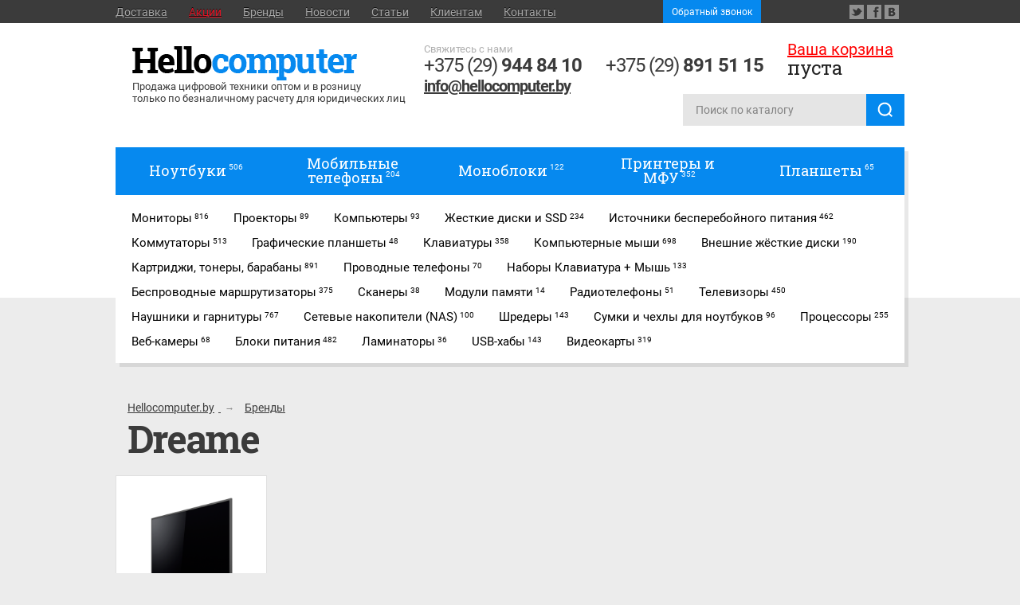

--- FILE ---
content_type: text/html; charset=UTF-8
request_url: https://hellocomputer.by/brands/dreame
body_size: 6874
content:
<!DOCTYPE html><html lang="ru"><head> <link rel="preconnect" href="//mc.yandex.ru"> <link rel="dns-prefetch" href="//mc.yandex.ru"> <link rel="preconnect" href="//yastatic.net"> <link rel="dns-prefetch" href="//yastatic.net"> <link rel="preconnect" href="//fonts.googleapis.com/"> <link rel="dns-prefetch" href="//fonts.googleapis.com/"> <link rel="preconnect" href="//fonts.gstatic.com/"> <link rel="dns-prefetch" href="//fonts.gstatic.com/"> <link rel="preconnect" href="//www.google.com"> <link rel="dns-prefetch" href="//www.google.com"> <link rel="preconnect" href="//www.google-analytics.com"> <link rel="dns-prefetch" href="//www.google-analytics.com"> <link rel="preconnect" href="//www.googletagmanager.com"> <link rel="dns-prefetch" href="//www.googletagmanager.com"> <link rel="preconnect" href="//connect.facebook.net"> <link rel="dns-prefetch" href="//connect.facebook.net"> <link rel="preconnect" href="//www.googletagmanager.com"> <link rel="dns-prefetch" href="//www.googletagmanager.com"> <link rel="preconnect" href="//www.gstatic.com"> <link rel="dns-prefetch" href="//www.gstatic.com"> <link rel="preload" href="https://fonts.gstatic.com/s/roboto/v18/B85vmdvDILX92ray16e-1g.ttf" as="font" crossorigin="anonymous"> <link rel="preload" href="https://fonts.gstatic.com/s/roboto/v18/isZ-wbCXNKAbnjo6_TwHTqCWcynf_cDxXwCLxiixG1c.ttf" as="font" crossorigin="anonymous"> <link rel="preload" href="https://fonts.gstatic.com/s/roboto/v18/oHi30kwQWvpCWqAhzHcCSKCWcynf_cDxXwCLxiixG1c.ttf" as="font" crossorigin="anonymous"> <link rel="preload" href="https://fonts.gstatic.com/s/robotoslab/v13/BngMUXZYTXPIvIBgJJSb6ufN5qWr4xCC.woff2" as="font" crossorigin="anonymous"> <link rel="preload" href="https://fonts.gstatic.com/s/robotoslab/v13/BngMUXZYTXPIvIBgJJSb6ufJ5qWr4xCCQ_k.woff2" as="font" crossorigin="anonymous"> <link href="https://hellocomputer.by/design/hellocomp/js/bootstrap/css/bootstrap.min.css" rel="preload" as="style" onload="this.onload=null;this.rel='stylesheet'" /> <link href="https://hellocomputer.by/design/hellocomp/css/stl.min.css?v=4.2" rel="preload" as="style" onload="this.onload=null;this.rel='stylesheet'" /> <base href="https://hellocomputer.by/"/> <title>       Техника Dreame  оптом по безналу в РБ      </title> <meta http-equiv="Content-Type" content="text/html; charset=UTF-8"/> <meta name="description" content="Предлагаем купить Dreame оптом в Минске. Безналичный расчет, доступные цены, гарантия от производителя. Доставим в любой регион РБ!"/> <meta name="viewport" content="initial-scale=1.0, width=device-width"> <meta name="cmsmagazine" content="468f70ab91e70c908dc7b4a7dee94232"/> <meta name="it-rating" content="it-rat-c1a5de279a1e954ecc24af76ceb0188e"/> <!--[if lt IE 9]> <script src="https://html5shim.googlecode.com/svn/trunk/html5.js"></script><![endif]--> <link href='https://fonts.googleapis.com/css?family=Roboto+Slab:400,700,900&amp;subset=latin,cyrillic&display=swap' rel='stylesheet' type='text/css'> <link href="https://hellocomputer.by/design/hellocomp/js/bootstrap/css/bootstrap.min.css" rel="stylesheet" type="text/css"/> <link href="https://hellocomputer.by/design/hellocomp/css/stl.min.css?v=4.2" rel="stylesheet" type="text/css"/> <script src="https://hellocomputer.by/design/hellocomp/js/jquery-1.9.1.min.js"></script> <script defer src="https://hellocomputer.by/design/hellocomp/js/jquery-migrate-1.1.0.min.js"></script> <script defer src="https://hellocomputer.by/design/hellocomp/js/menuInit.js"></script> <script defer src="https://hellocomputer.by/design/hellocomp/js/jquery.placeholder.min.js"></script> <script defer src="https://hellocomputer.by/design/hellocomp/js/jquery.selectbox-0.6.1.js"></script> <script defer src="https://hellocomputer.by/design/hellocomp/js/jquery.cycle.all.min.js"></script> <script defer src="https://hellocomputer.by/design/hellocomp/js/jquery.matchHeight-min.js"></script> <script defer src="https://hellocomputer.by/design/hellocomp/js/bootstrap/js/bootstrap.min.js"></script> <script defer src="https://hellocomputer.by/design/hellocomp/js/menu-mobile.js"></script> <link href="https://hellocomputer.by/design/hellocomp/images/favicon.svg" rel="icon" type="image/svg+xml"/> <link href="https://hellocomputer.by/design/hellocomp/images/favicon.svg" rel="shortcut icon" type="image/svg+xml"/> <script defer src="https://hellocomputer.by/js/fancybox/jquery.fancybox-1.3.4.pack.js"></script> <script defer src="https://hellocomputer.by/js/jquery.nivo.slider.pack.js"></script> <script defer src="https://hellocomputer.by/design/hellocomp/js/responsiveslides.min.js"></script> <script defer src="https://hellocomputer.by/js/ctrlnavigate.js"></script> <script defer src="https://hellocomputer.by/design/hellocomp/js/jquery-ui.min.js"></script> <script defer src="https://hellocomputer.by/design/hellocomp/js/ajax_cart.js"></script> <script defer src="https://hellocomputer.by/js/baloon/js/baloon.js"></script> <script defer src="https://hellocomputer.by/js/autocomplete/jquery.autocomplete-min.js"></script> <script defer src="https://hellocomputer.by/design/hellocomp/js/head.js"></script>   <link rel="canonical" href="https://hellocomputer.by/brands/dreame">  <script defer src="https://hellocomputer.by/design/hellocomp/js/noty.min.js"></script> <script defer src="https://hellocomputer.by/design/hellocomp/js/inputmask.binding.min.js"></script> <script defer src="https://hellocomputer.by/design/hellocomp/js/jquery.inputmask.bundle.min.js"></script> <script defer src="https://hellocomputer.by/design/hellocomp/js/tippy.all.min.js"></script> <script defer src="https://hellocomputer.by/design/hellocomp/js/jquery.lazy.min.js"></script> <script defer src="https://hellocomputer.by/design/hellocomp/js/scripts.js?ver=4.1"></script> <link href="https://hellocomputer.by/design/hellocomp/css/jquery.selectbox.css" rel="stylesheet" type="text/css" media="print" onload="if(media!='all')media='all'"> <noscript> <link rel="stylesheet" href="https://hellocomputer.by/design/hellocomp/css/jquery.selectbox.css"> </noscript> <link rel="stylesheet" href="https://hellocomputer.by/js/fancybox/jquery.fancybox-1.3.4.css" type="text/css" media="print" onload="if(media!='all')media='all'"> <noscript> <link rel="stylesheet" href="https://hellocomputer.by/js/fancybox/jquery.fancybox-1.3.4.css"> </noscript> <link href="https://hellocomputer.by/design/hellocomp/css/nivo-slider.css" rel="stylesheet" type="text/css" media="print" onload="if(media!='all')media='all'"> <noscript> <link rel="stylesheet" href="https://hellocomputer.by/design/hellocomp/css/nivo-slider.css"> </noscript> <link href="https://hellocomputer.by/js/baloon/css/baloon.css" rel="stylesheet" type="text/css" media="print" onload="if(media!='all')media='all'"> <noscript> <link rel="stylesheet" href="https://hellocomputer.by/js/baloon/css/baloon.css"> </noscript> <link rel="stylesheet" href="https://hellocomputer.by/design/hellocomp/css/noty.min.css" integrity="sha256-UwFYLACJnPNnMWJaV+oFJ/CGXAw2eisYe8vAYcdV+gE=" crossorigin="anonymous" media="print" onload="if(media!='all')media='all'"> <noscript> <link rel="stylesheet" href="https://hellocomputer.by/design/hellocomp/css/noty.min.css"> </noscript></head><body class="main"><div class="page"> <div class="fixed-head"> <div class="wrapper">  <a href="/" class="logo">  <img src="https://hellocomputer.by/design/hellocomp/images/logo.gif" alt="hellocomputer.by"> <span class="logo-text">Продажа цифровой техники оптом и в розницу <br> только по безналичному расчету для юридических лиц </span>  </a>  <div class="phone" itemscope itemtype="http://schema.org/Organization"> <meta itemprop="name" content="Частное торговое унитарное предприятие «СВКомп плюс»"> <meta itemprop="image" content="/design/hellocomp/images/logo.gif"> <meta itemprop="address" content="220123 г. Минск, ул. В. Хоружей, 19 к. 4"> <span>Cвяжитесь с нами</span> <div class="phone-column"> <a style="text-decoration: none" href="tel:+375299448410" itemprop="telephone">+375 (29) <strong>944 84 10</strong></a> <a class=" telephone-email" href="mailto:info@hellocomputer.by" itemprop="email">info@hellocomputer.by</a> </div> <div class="phone-column"> <a style="text-decoration: none" href="tel:+375298915115" itemprop="telephone">+375 (29) <strong>891 51 15</strong></a> <div class="social-link"> <a class="viber-phone" href="viber://chat?number=375298915115"></a> <a class="telegram-phone" href="https://t.me/+375298915115"></a> </div> </div> </div> <div class="basket"> <span><a class="gotocart" href="/cart" title="Корзина" rel="nofollow">Ваша корзина</a></span> <div id="cart_informer"><div class="clear">пуста</div> </div> </div> <div class="cl"></div> <div class="mobile-block"> <span>Каталог</span> <div id="nav-icon4"> <span></span> <span></span> <span></span> </div> </div> <div id="search" class="search search-box"> <form action="catalog"> <input id="s" class="field" type="text" name="keyword" value="" placeholder="Поиск по каталогу"/> <input id="searchsubmit" name="seachbutton" type="submit" alt="Искать" value=""> </form> </div> </div> </div> <header class="head"> <div class="top"> <div class="wrapper header-menu"> <div class="button-menu-mobile burger-container"> <div id="burger"> <div class="bar topBar"></div> <div class="bar btmBar"></div> </div> </div> <ul class="top-links">         <li >  <a data-page="19" href="dostavka">Доставка</a>  </li>    <li >  <a data-page="29" href="discounts">Акции</a>  </li>    <li >  <a data-page="28" href="brands">Бренды</a>  </li>      <li >  <a data-page="24" href="news">Новости</a>  </li>      <li >  <a data-page="26" href="blog">Статьи</a>  </li>    <li> <span data-page="32" class="menu__clients">Клиентам</span> <ul class="sub-links">                        <li >  <a data-page="3" href="about">О компании</a>  </li>    <li >  <a data-page="22" href="informatsiya-dlya-potrebitelya">Информация для потребителей</a>  </li>    <li >  <a data-page="25" href="partnery">Партнеры</a>  </li>    <li >  <a data-page="30" href="sertifikaty">Сертификаты</a>  </li>    <li >  <a data-page="34" href="voprosy-i-otvety">Вопросы и ответы</a>  </li>      <li >  <a data-page="35" href="lizing">Лизинг</a>  </li>    </ul> </li>              <li >  <a data-page="6" href="contact">Контакты</a>  </li>      </ul> <div class="middle-block"> <button type="button" class="header-menu__btn btn btn-primary btn-sm" data-toggle="modal" data-target="#callback">Обратный звонок </button> </div> <div class="social"> <a rel="nofollow" target="blank" href="https://twitter.com/_hellocomputer" class="s-tw"></a> <a rel="nofollow" target="blank" href="https://www.facebook.com/hellocomputer.by" class="s-fb"></a> <a rel="nofollow" target="blank" href="https://vk.com/hellocomputer" class="s-vk"></a> </div> </div> </div> <div class="wrapper clearFix logo-header-box"> <ul id="top-menu" class="menu clearFix">      <li><a  href="catalog/noutbuki" data-category="114"><span class="link-text">Ноутбуки<span>506</span></span></a></li>    <li><a  href="catalog/mobilnye-telefony" data-category="120"><span class="link-text">Мобильные телефоны<span>204</span></span></a></li>    <li><a  href="catalog/monobloki" data-category="113"><span class="link-text">Моноблоки<span>122</span></span></a></li>    <li><a  href="catalog/printery-i-mfu" data-category="118"><span class="link-text">Принтеры и МФУ<span>352</span></span></a></li>    <li><a  href="catalog/planshety" data-category="115"><span class="link-text">Планшеты<span>65</span></span></a></li>    <li class="next-block"><a  href="catalog/monitory" data-category="112"><span class="link-text">Мониторы<span>816</span></span></a></li>    <li class="next-block"><a  href="catalog/proektory" data-category="129"><span class="link-text">Проекторы<span>89</span></span></a></li>    <li class="next-block"><a  href="catalog/kompyutery" data-category="130"><span class="link-text">Компьютеры<span>93</span></span></a></li>      <li class="next-block"><a  href="catalog/zhestkie-diski-i-ssd" data-category="132"><span class="link-text">Жесткие диски и SSD<span>234</span></span></a></li>    <li class="next-block"><a  href="catalog/istochniki-besperebojnogo-pitaniya" data-category="133"><span class="link-text">Источники бесперебойного питания<span>462</span></span></a></li>    <li class="next-block"><a  href="catalog/kommutatory" data-category="134"><span class="link-text">Коммутаторы<span>513</span></span></a></li>      <li class="next-block"><a  href="catalog/graficheskie-planshety" data-category="136"><span class="link-text">Графические планшеты<span>48</span></span></a></li>    <li class="next-block"><a  href="catalog/klaviatury" data-category="139"><span class="link-text">Клавиатуры<span>358</span></span></a></li>    <li class="next-block"><a  href="catalog/kompyuternye-myshi" data-category="140"><span class="link-text">Компьютерные мыши<span>698</span></span></a></li>        <li class="next-block"><a  href="catalog/vneshnie-zhestkie-diski" data-category="143"><span class="link-text">Внешние жёсткие диски<span>190</span></span></a></li>    <li class="next-block"><a  href="catalog/kartridzhi-tonery-barabany" data-category="144"><span class="link-text">Картриджи, тонеры, барабаны<span>891</span></span></a></li>      <li class="next-block"><a  href="catalog/provodnye-telefony" data-category="146"><span class="link-text">Проводные телефоны<span>70</span></span></a></li>      <li class="next-block"><a  href="catalog/nabory-klaviatura-mysh" data-category="148"><span class="link-text">Наборы Клавиатура + Мышь<span>133</span></span></a></li>    <li class="next-block"><a  href="catalog/besprovodnye-marshrutizatory" data-category="150"><span class="link-text">Беспроводные маршрутизаторы<span>375</span></span></a></li>        <li class="next-block"><a  href="catalog/skanery" data-category="153"><span class="link-text">Сканеры<span>38</span></span></a></li>            <li class="next-block"><a  href="catalog/moduli-pamyati" data-category="158"><span class="link-text">Модули памяти<span>14</span></span></a></li>    <li class="next-block"><a  href="catalog/radiotelefony" data-category="159"><span class="link-text">Радиотелефоны<span>51</span></span></a></li>    <li class="next-block"><a  href="catalog/televizory" data-category="160"><span class="link-text">Телевизоры<span>450</span></span></a></li>    <li class="next-block"><a  href="catalog/naushniki-i-garnitury" data-category="161"><span class="link-text">Наушники и гарнитуры<span>767</span></span></a></li>                <li class="next-block"><a  href="catalog/setevye-nakopiteli-nas" data-category="168"><span class="link-text">Сетевые накопители (NAS)<span>100</span></span></a></li>    <li class="next-block"><a  href="catalog/shredery" data-category="169"><span class="link-text">Шредеры<span>143</span></span></a></li>                            <li class="next-block"><a  href="catalog/sumki-i-chehly-dlya-noutbukov" data-category="182"><span class="link-text">Сумки и чехлы для ноутбуков<span>96</span></span></a></li>          <li class="next-block"><a  href="catalog/processory" data-category="186"><span class="link-text">Процессоры<span>255</span></span></a></li>          <li class="next-block"><a  href="catalog/veb-kamery" data-category="190"><span class="link-text">Веб-камеры<span>68</span></span></a></li>        <li class="next-block"><a  href="catalog/bloki-pitaniya" data-category="193"><span class="link-text">Блоки питания<span>482</span></span></a></li>                  <li class="next-block"><a  href="catalog/laminatory" data-category="202"><span class="link-text">Ламинаторы<span>36</span></span></a></li>        <li class="next-block"><a  href="catalog/usb-haby" data-category="205"><span class="link-text">USB-хабы<span>143</span></span></a></li>                                <li class="next-block"><a  href="catalog/videokarty" data-category="221"><span class="link-text">Видеокарты<span>319</span></span></a></li>                                                                        </ul> </div> </header> <section class="center page wrapper clearFix"><div id="path" class="nav" itemscope itemtype="http://schema.org/BreadcrumbList"> <span itemprop="itemListElement" itemscope itemtype="http://schema.org/ListItem"> <a itemprop="item" href="/"> <span itemprop="name">Hellocomputer.by</span> </a> <meta itemprop="position" content="1" /> </span> → <span itemprop="itemListElement" itemscope itemtype="http://schema.org/ListItem"> <a itemprop="item" href="brands"> <span itemprop="name">Бренды</span> </a> <meta itemprop="position" content="2" /> </span></div>    <h1> Dreame</h1>  <ul id="list_brands" class="row row--min-gutter">   <li class="row-flex"> <a href="/catalog/televizory/dreame" class="row-flex__wrap"> <div class='image'>  <img src="files/categories/televizory.png" alt="Телевизоры">  </div> <div class="h3">Телевизоры</div> </a> </li>  </ul><div class="wrapper clearFix news-full-container content-box"> </div> <div class="h3">Другие производители</div> <ul id="list_brands" class="row row--min-gutter">  <li class="row-flex"> <a href="brands/artel" class="row-flex__wrap"> <div class='image'>  </div> <div class="h3">Artel</div> </a> </li>  <li class="row-flex"> <a href="brands/olto" class="row-flex__wrap"> <div class='image'>  </div> <div class="h3">Olto</div> </a> </li>  <li class="row-flex"> <a href="brands/iffalcon" class="row-flex__wrap"> <div class='image'>  </div> <div class="h3">iFFALCON</div> </a> </li>  <li class="row-flex"> <a href="brands/blackton" class="row-flex__wrap"> <div class='image'>  </div> <div class="h3">Blackton</div> </a> </li>  <li class="row-flex"> <a href="brands/viomi" class="row-flex__wrap"> <div class='image'>  </div> <div class="h3">Viomi</div> </a> </li>  </ul></section> <div class="categories"><div class="categories__wrap"><div class="wrapper"> <ul class="footer-caregories clearFix">  <li class="footer-caregories_item col-md-3 col-sm-3 col-xs-6">   <div class="cat-name">Ноутбуки, компьютеры, телевизоры:</div> <ul class="second">  <li> <a href="/catalog/noutbuki">Ноутбуки</a> </li>  <li> <a href="/catalog/monobloki">Моноблоки</a> </li>  <li> <a href="/catalog/televizory">Телевизоры</a> </li>  <li> <a href="/catalog/kompyutery">Компьютеры</a> </li>  <li> <a href="/catalog/planshety">Планшеты</a> </li>  <li> <a href="/catalog/graficheskie-planshety">Графические планшеты</a> </li>  </ul>   </li>  <li class="footer-caregories_item col-md-3 col-sm-3 col-xs-6">   <div class="cat-name">Техника для печати:</div> <ul class="second">  <li> <a href="/catalog/printery-i-mfu">Принтеры и МФУ</a> </li>  <li> <a href="/catalog/kartridzhi-tonery-barabany">Картриджи, тонеры, барабаны</a> </li>  </ul>    <div class="cat-name">Офисная техника:</div> <ul class="second">  <li> <a href="/catalog/shredery">Шредеры</a> </li>  </ul>    <div class="cat-name">Телефоны:</div> <ul class="second">  <li> <a href="/catalog/mobilnye-telefony">Мобильные телефоны</a> </li>  <li> <a href="/catalog/provodnye-telefony">Проводные телефоны</a> </li>  <li> <a href="/catalog/radiotelefony">Радиотелефоны</a> </li>  </ul>   </li>  <li class="footer-caregories_item col-md-3 col-sm-3 col-xs-6">   <div class="cat-name">Устройства ввода:</div> <ul class="second">  <li> <a href="/catalog/klaviatury">Клавиатуры</a> </li>  <li> <a href="/catalog/kompyuternye-myshi">Компьютерные мыши</a> </li>  </ul>    <div class="cat-name">Устройства вывода:</div> <ul class="second">  <li> <a href="/catalog/monitory">Мониторы</a> </li>  <li> <a href="/catalog/proektory">Проекторы</a> </li>  </ul>    <div class="cat-name">Периферия и аксессуары:</div> <ul class="second">  <li> <a href="/catalog/naushniki-i-garnitury">Наушники и гарнитуры</a> </li>  <li> <a href="/catalog/sumki-i-chehly-dlya-noutbukov">Сумки и чехлы для ноутбуков</a> </li>  </ul>   </li>  <li class="footer-caregories_item col-md-3 col-sm-3 col-xs-6">   <div class="cat-name">Хранение данных:</div> <ul class="second">  <li> <a href="/catalog/zhestkie-diski-i-ssd">Жесткие диски и SSD</a> </li>  <li> <a href="/catalog/setevye-nakopiteli-nas">Сетевые накопители (NAS)</a> </li>  <li> <a href="/catalog/vneshnie-zhestkie-diski">Внешние жёсткие диски</a> </li>  </ul>    <div class="cat-name">Сетевое оборудование:</div> <ul class="second">  <li> <a href="/catalog/kommutatory">Коммутаторы</a> </li>  </ul>    <div class="cat-name">Электропитание:</div> <ul class="second">  <li> <a href="/catalog/istochniki-besperebojnogo-pitaniya">Источники бесперебойного питания</a> </li>  </ul>   </li>  </ul></div></div></div> </div><footer class="footer"> <div class="wrapper footer__wrapper"> <div class="logo footer__logo"> <img class="footer__logo-image" src="https://hellocomputer.by/design/hellocomp/images/logo-sm.gif" alt="logo"> <span class="made footer__logo-title">Продажа цифровой техники оптом по безналичному расчету</span> <div class="made footer__logo-description"> <span>ЧТУП "СВКомп Плюс"</span> <span>В торговом реестре с 12 мая 2014г.</span> <span>Регистрация №191230739 , 25.09.2009, Мингорисполком</span> </div> </div> <div class="footer__right"> <div class="phone footer__phone" itemscope itemtype="http://schema.org/Organization"> <a href="tel:375299448410" itemprop="telephone">+375 (29) <strong>944 84 10</strong></a> <a href="tel:375298915115" itemprop="telephone">+375 (29) <strong>891 51 15</strong></a> </div> <div class="social footer__social"> <a rel="nofollow" target="blank" href="https://twitter.com/_hellocomputer" class="s-tw"></a> <a rel="nofollow" target="blank" href="https://www.facebook.com/hellocomputer.by" class="s-fb"></a> <a rel="nofollow" target="blank" href="https://vk.com/hellocomputer" class="s-vk"></a> </div> <div class="footer__promotion"> <span class="made ">Создание и продвижение сайта - <a target="_blank" rel="nofollow" href="https://clickmedia.by/">Clickmedia.by</a></span> </div> <div class="footer__copy copy"> Все права защищены &copy;2014-2026 </div> </div> </div></footer><script defer src="https://hellocomputer.by/design/hellocomp/js/analytics.js"></script> <script>
        document.addEventListener('DOMContentLoaded', () => {
            setTimeout(initMetrika, 3500);
            setTimeout(initGA, 3500);
            setTimeout(initJivochat, 3500);
        });

        document.addEventListener('scroll', initMetrikaOnEvent);
        document.addEventListener('mousemove', initMetrikaOnEvent);
        document.addEventListener('touchstart', initMetrikaOnEvent);

        document.addEventListener('scroll', initGAOnEvent);
        document.addEventListener('mousemove', initGAOnEvent);
        document.addEventListener('touchstart', initGAOnEvent);

        document.addEventListener('scroll', initJivochatOnEvent);
        document.addEventListener('mousemove', initJivochatOnEvent);
        document.addEventListener('touchstart', initJivochatOnEvent);

        function initMetrikaOnEvent (event) {
            initMetrika();
            event.currentTarget.removeEventListener(event.type, initMetrikaOnEvent); // remove the event listener that got triggered
        }

        function initGAOnEvent (event) {
            initGA();
            event.currentTarget.removeEventListener(event.type, initGAOnEvent); // remove the event listener that got triggered
        }

        function initJivochatOnEvent (event) {
            initJivochat();
            event.currentTarget.removeEventListener(event.type, initJivochatOnEvent); // remove the event listener that got triggered
        }

        function initMetrika() {
            if (window.metrikaDidInit) {
                return false;
            }
            window.metrikaDidInit = true; // flag to ensure script does not get added to DOM more than once.

            (function(m,e,t,r,i,k,a){m[i]=m[i]||function(){(m[i].a=m[i].a||[]).push(arguments)};
                m[i].l=1*new Date();k=e.createElement(t),a=e.getElementsByTagName(t)[0],k.async=1,k.src=r,a.parentNode.insertBefore(k,a)})
            (window, document, "script", "https://mc.yandex.ru/metrika/tag.js", "ym");

            ym(23110324, "init", {
                clickmap:true,
                trackLinks:true,
                accurateTrackBounce:true,
                webvisor:true
            });
        }

        function initGA() {
            if (window.gaDidInit) {
                return false;
            }
            window.gaDidInit = true; // flag to ensure script does not get added to DOM more than once.

            (function(i,s,o,g,r,a,m){i['GoogleAnalyticsObject']=r;i[r]=i[r]||function(){
                (i[r].q=i[r].q||[]).push(arguments)},i[r].l=1*new Date();a=s.createElement(o),
                m=s.getElementsByTagName(o)[0];a.async=1;a.src=g;m.parentNode.insertBefore(a,m)
            })(window,document,'script','https://www.google-analytics.com/analytics.js','ga');

            ga('create', 'UA-26332379-30', 'hellocomputer.by');
            ga('send', 'pageview');
        }

        function initJivochat() {
            if (window.jivochatDidInit) {
                return false;
            }
            window.jivochatDidInit = true; // flag to ensure script does not get added to DOM more than once.

            function e(){var e=document.createElement("script");e.type="text/javascript",e.async=!0,e.src="//code.jivosite.com/script/widget/"+t;var a=document.getElementsByTagName("script")[0];a.parentNode.insertBefore(e,a)}var t="cUX5duvSOa",a=document,n=window;"complete"==a.readyState?e():n.attachEvent?n.attachEvent("onload",e):n.addEventListener("load",e,!1);
        }
    </script> <div id="callback" class="modal fade" role="dialog"> <div class="modal-dialog"> <div class="modal-content"> <div class="modal-header"> <button type="button" class="close" data-dismiss="modal">&times;</button> <p class="h4 modal-title">Обратная связь</p> </div> <div class="alert alert-success hidden" role="alert" id="successMessage"> <strong>Выше сообщение успешно отправлено. Мы свяжемся с вами в ближайшее время.</strong> </div> <form action="/" method="post" id="contactForm"> <div class="modal-body"> <div id="error" class="col-sm-12" style="color: #ff0000; margin-top: 5px; margin-bottom: 5px;"></div> <div class="form-group has-feedback"> <label for="feedbackName">Имя:*</label> <input required class="form-control" type="text" name="feedbackName" id="feedbackName"> <span class="glyphicon form-control-feedback"></span> </div> <div class="form-group has-feedback"> <label for="feedbackPhone">Телефон:*</label> <input pattern="[\+]\d{3}\s\(\d{2}\)\s\d{3}-\d{2}-\d{2}" minlength="19" maxlength="19" required class="form-control" type="text" name="feedbackPhone" id="feedbackPhone"> <span class="glyphicon form-control-feedback"></span> </div> <label for="feedbackMessage">Сообщение:*</label> <textarea required class="form-control" name="feedbackMessage" id="feedbackMessage" rows="3" minlength="20" maxlength="500"></textarea> <div id="recaptcha" class="g-recaptcha" data-sitekey="6LfM2j0UAAAAAK3DqOEKO_07CrLjUyVzqG3q6U3M"></div> </div> </form> <div class="modal-footer"> <input type="button" name="submit" class="btn btn-success" value="Отправить"> </div> </div> </div> </div> <script defer src="https://hellocomputer.by/design/hellocomp/js/feedback.min.js?v=2"></script></body></html><!--
memory peak usage: 5487256 bytes
page generation time: 0.13330316543579 seconds
-->